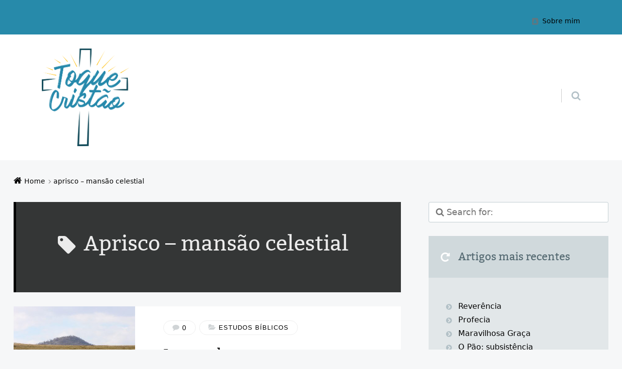

--- FILE ---
content_type: text/html; charset=UTF-8
request_url: https://www.toquecristao.com.br/tag/aprisco-mansao-celestial/
body_size: 58867
content:
<!doctype html>

<html dir="ltr" lang="pt-BR" prefix="og: https://ogp.me/ns#" class="no-js">

<head>
	<meta charset="UTF-8" />
<title>aprisco - mansão celestial | Toque Cristão</title>
	<style>img:is([sizes="auto" i], [sizes^="auto," i]) { contain-intrinsic-size: 3000px 1500px }</style>
	
		<!-- All in One SEO 4.8.4.1 - aioseo.com -->
	<meta name="robots" content="max-image-preview:large" />
	<link rel="canonical" href="https://www.toquecristao.com.br/tag/aprisco-mansao-celestial/" />
	<meta name="generator" content="All in One SEO (AIOSEO) 4.8.4.1" />
		<script type="application/ld+json" class="aioseo-schema">
			{"@context":"https:\/\/schema.org","@graph":[{"@type":"BreadcrumbList","@id":"https:\/\/www.toquecristao.com.br\/tag\/aprisco-mansao-celestial\/#breadcrumblist","itemListElement":[{"@type":"ListItem","@id":"https:\/\/www.toquecristao.com.br#listItem","position":1,"name":"In\u00edcio","item":"https:\/\/www.toquecristao.com.br","nextItem":{"@type":"ListItem","@id":"https:\/\/www.toquecristao.com.br\/tag\/aprisco-mansao-celestial\/#listItem","name":"aprisco - mans\u00e3o celestial"}},{"@type":"ListItem","@id":"https:\/\/www.toquecristao.com.br\/tag\/aprisco-mansao-celestial\/#listItem","position":2,"name":"aprisco - mans\u00e3o celestial","previousItem":{"@type":"ListItem","@id":"https:\/\/www.toquecristao.com.br#listItem","name":"In\u00edcio"}}]},{"@type":"CollectionPage","@id":"https:\/\/www.toquecristao.com.br\/tag\/aprisco-mansao-celestial\/#collectionpage","url":"https:\/\/www.toquecristao.com.br\/tag\/aprisco-mansao-celestial\/","name":"aprisco - mans\u00e3o celestial | Toque Crist\u00e3o","inLanguage":"pt-BR","isPartOf":{"@id":"https:\/\/www.toquecristao.com.br\/#website"},"breadcrumb":{"@id":"https:\/\/www.toquecristao.com.br\/tag\/aprisco-mansao-celestial\/#breadcrumblist"}},{"@type":"Organization","@id":"https:\/\/www.toquecristao.com.br\/#organization","name":"Toque Crist\u00e3o","description":"Estudos B\u00edblicos","url":"https:\/\/www.toquecristao.com.br\/"},{"@type":"WebSite","@id":"https:\/\/www.toquecristao.com.br\/#website","url":"https:\/\/www.toquecristao.com.br\/","name":"Toque Crist\u00e3o","description":"Estudos B\u00edblicos","inLanguage":"pt-BR","publisher":{"@id":"https:\/\/www.toquecristao.com.br\/#organization"}}]}
		</script>
		<!-- All in One SEO -->

<meta name="viewport" content="width=device-width, initial-scale=1" />
<meta name="generator" content="Épico 1.11.63" />
<link rel="preload" href="https://www.toquecristao.com.br/wp-content/themes/epico/fonts/font-awesome/fontawesome-webfont.woff2?v=4.7.0" as="font" type="font/woff2" crossorigin>
<link rel="preload" href="https://www.toquecristao.com.br/wp-content/themes/epico/fonts/bitter/subset/bitter-regular-subset.woff2" as="font" type="font/woff2" crossorigin>
<style>
@font-face{font-style:normal;font-family:Bitter;src:url(https://www.toquecristao.com.br/wp-content/themes/epico/fonts/bitter/subset/bitter-regular-subset.woff2) format("woff2"),url(https://www.toquecristao.com.br/wp-content/themes/epico/fonts/bitter/subset/bitter-regular-subset.woff) format("woff");font-weight:regular;font-display:swap}
</style>
<script>
if("fonts" in document){
var bitter_regular = new FontFace("Bitter", "url(https://www.toquecristao.com.br/wp-content/themes/epico/fonts/bitter/bitter-regular.woff2) format('woff2'),url(https://www.toquecristao.com.br/wp-content/themes/epico/fonts/bitter-regular.woff) format('woff')");
Promise.all([bitter_regular.load(),]).then( function(loadedFonts){loadedFonts.forEach(function(font){document.fonts.add(font);});});
}</script>
<link rel='dns-prefetch' href='//themes.googleusercontent.com' />
<link rel="alternate" type="application/rss+xml" title="Feed para Toque Cristão &raquo;" href="https://www.toquecristao.com.br/feed/" />
<link rel="alternate" type="application/rss+xml" title="Feed de comentários para Toque Cristão &raquo;" href="https://www.toquecristao.com.br/comments/feed/" />
<link rel="alternate" type="application/rss+xml" title="Feed de tag para Toque Cristão &raquo; aprisco - mansão celestial" href="https://www.toquecristao.com.br/tag/aprisco-mansao-celestial/feed/" />
<link rel="pingback" href="https://www.toquecristao.com.br/xmlrpc.php" />
<script type="text/javascript">
/* <![CDATA[ */
window._wpemojiSettings = {"baseUrl":"https:\/\/s.w.org\/images\/core\/emoji\/16.0.1\/72x72\/","ext":".png","svgUrl":"https:\/\/s.w.org\/images\/core\/emoji\/16.0.1\/svg\/","svgExt":".svg","source":{"concatemoji":"https:\/\/www.toquecristao.com.br\/wp-includes\/js\/wp-emoji-release.min.js?ver=6.8.3"}};
/*! This file is auto-generated */
!function(s,n){var o,i,e;function c(e){try{var t={supportTests:e,timestamp:(new Date).valueOf()};sessionStorage.setItem(o,JSON.stringify(t))}catch(e){}}function p(e,t,n){e.clearRect(0,0,e.canvas.width,e.canvas.height),e.fillText(t,0,0);var t=new Uint32Array(e.getImageData(0,0,e.canvas.width,e.canvas.height).data),a=(e.clearRect(0,0,e.canvas.width,e.canvas.height),e.fillText(n,0,0),new Uint32Array(e.getImageData(0,0,e.canvas.width,e.canvas.height).data));return t.every(function(e,t){return e===a[t]})}function u(e,t){e.clearRect(0,0,e.canvas.width,e.canvas.height),e.fillText(t,0,0);for(var n=e.getImageData(16,16,1,1),a=0;a<n.data.length;a++)if(0!==n.data[a])return!1;return!0}function f(e,t,n,a){switch(t){case"flag":return n(e,"\ud83c\udff3\ufe0f\u200d\u26a7\ufe0f","\ud83c\udff3\ufe0f\u200b\u26a7\ufe0f")?!1:!n(e,"\ud83c\udde8\ud83c\uddf6","\ud83c\udde8\u200b\ud83c\uddf6")&&!n(e,"\ud83c\udff4\udb40\udc67\udb40\udc62\udb40\udc65\udb40\udc6e\udb40\udc67\udb40\udc7f","\ud83c\udff4\u200b\udb40\udc67\u200b\udb40\udc62\u200b\udb40\udc65\u200b\udb40\udc6e\u200b\udb40\udc67\u200b\udb40\udc7f");case"emoji":return!a(e,"\ud83e\udedf")}return!1}function g(e,t,n,a){var r="undefined"!=typeof WorkerGlobalScope&&self instanceof WorkerGlobalScope?new OffscreenCanvas(300,150):s.createElement("canvas"),o=r.getContext("2d",{willReadFrequently:!0}),i=(o.textBaseline="top",o.font="600 32px Arial",{});return e.forEach(function(e){i[e]=t(o,e,n,a)}),i}function t(e){var t=s.createElement("script");t.src=e,t.defer=!0,s.head.appendChild(t)}"undefined"!=typeof Promise&&(o="wpEmojiSettingsSupports",i=["flag","emoji"],n.supports={everything:!0,everythingExceptFlag:!0},e=new Promise(function(e){s.addEventListener("DOMContentLoaded",e,{once:!0})}),new Promise(function(t){var n=function(){try{var e=JSON.parse(sessionStorage.getItem(o));if("object"==typeof e&&"number"==typeof e.timestamp&&(new Date).valueOf()<e.timestamp+604800&&"object"==typeof e.supportTests)return e.supportTests}catch(e){}return null}();if(!n){if("undefined"!=typeof Worker&&"undefined"!=typeof OffscreenCanvas&&"undefined"!=typeof URL&&URL.createObjectURL&&"undefined"!=typeof Blob)try{var e="postMessage("+g.toString()+"("+[JSON.stringify(i),f.toString(),p.toString(),u.toString()].join(",")+"));",a=new Blob([e],{type:"text/javascript"}),r=new Worker(URL.createObjectURL(a),{name:"wpTestEmojiSupports"});return void(r.onmessage=function(e){c(n=e.data),r.terminate(),t(n)})}catch(e){}c(n=g(i,f,p,u))}t(n)}).then(function(e){for(var t in e)n.supports[t]=e[t],n.supports.everything=n.supports.everything&&n.supports[t],"flag"!==t&&(n.supports.everythingExceptFlag=n.supports.everythingExceptFlag&&n.supports[t]);n.supports.everythingExceptFlag=n.supports.everythingExceptFlag&&!n.supports.flag,n.DOMReady=!1,n.readyCallback=function(){n.DOMReady=!0}}).then(function(){return e}).then(function(){var e;n.supports.everything||(n.readyCallback(),(e=n.source||{}).concatemoji?t(e.concatemoji):e.wpemoji&&e.twemoji&&(t(e.twemoji),t(e.wpemoji)))}))}((window,document),window._wpemojiSettings);
/* ]]> */
</script>
<link rel='stylesheet' id='epico_global_assets-epico_capture_styles-css' href='https://www.toquecristao.com.br/wp-content/plugins/uf-epico/assets/css/capture-styles-min.css?ver=1.11.63' type='text/css' media='all' />
<link rel='stylesheet' id='font-awesome-css' href='https://www.toquecristao.com.br/wp-content/themes/epico/fonts/font-awesome/font-awesome.min.css?ver=4.7.0' type='text/css' media='all' />
<link rel='stylesheet' id='style-css' href='https://www.toquecristao.com.br/wp-content/themes/epico/style.min.css?ver=1.11.63' type='text/css' media='all' />
<style id='style-inline-css' type='text/css'>
.epc-ovr[class*=epc-s] #footer ::-moz-selection,.epc-ovr[class*=epc-s] #sidebar-promo ::-moz-selection,.epc-ovr[class*=epc-s] section[class*="pop-id"] ::-moz-selection,.epc-ovr[class*=epc-s] .capture-wrap ::-moz-selection{background:#000000}.epc-ovr[class*=epc-s] #footer ::selection,.epc-ovr[class*=epc-s] #sidebar-promo ::selection,.epc-ovr[class*=epc-s] section[class*="pop-id"] ::selection,.epc-ovr[class*=epc-s] .capture-wrap ::selection{background:#000000}.epc-ovr[class*="epc-"] .sidebar section[class*="epico_pages"] a,.epc-ovr[class*="epc-"] .sidebar section[class*="epico_links"] a,.epc-ovr .wp-calendar>caption,.epc-ovr input[type="submit"],.epc-ovr #header #nav input.search-submit[type="submit"],.epc-ovr  #header .not-found input.search-submit[type="submit"],.epc-ovr.zen #sidebar-after-content .sb.capture-wrap .uf-submit,.epc-ovr[class*="epc-"] .uberaviso,.epc-ovr[class*="epc-"] .fw.capture-wrap .uf-submit,.epc-ovr[class*="epc-"] .sb.capture-wrap .uf-submit,.epc-ovr[class*="epc-"] .sc.capture-wrap .uf-submit,.epc-ovr[class*="epc-"] #sidebar-after-content .sb.capture-wrap .uf-submit,.epc-ovr[class*="epc-"] .epico_author a[class*=button],.epc-ovr[class*="epc-"] input[type="submit"],.epc-ovr[class*="epc-"] .fw.capture-wrap a.uf-submit,.epc-ovr[class*="epc-"] .sb.capture-wrap a.uf-submit,.epc-ovr[class*="epc-"] .not-found input.search-submit[type="submit"]{background:#000000}.epc-ovr .pagination .page-numbers.current{background:#000000!important}.epc-ovr #footer .widget_tag_cloud a:hover,.epc-ovr .loop-meta,.epc-ovr #menu-primary-items .sub-menu li a:hover,.epc-ovr .epc-button-border-primary,.epc-ovr #footer .search-field:hover,.epc-ovr #footer .search-field:focus,.epc-ovr .author-profile,.epc-ovr.page-template-landing{border-left: 5px solid #000000!important}.epc-ovr #credits,.epc-ovr[class*="epc-"] .sidebar .epico_pop,.epc-ovr[class*="epc-"] .sidebar .epico_pop > div,.epc-ovr[class*="epc-"] #footer .epico_social a:hover,.epc-ovr .comment-reply-link{border-color:#000000!important}.epc-ovr .epc-button-border-primary,.epc-ovr #footer .epico_social a:hover,.epc-ovr #sidebar-top li:hover::before,.epc-ovr #menu-primary .sub-menu li a:hover::before,.epc-ovr #footer li:hover::before,.epc-ovr #menu-primary li.menu-item-has-children a:hover::before,.epc-ovr #menu-secondary li a:hover::before,.epc-ovr #search-toggle:hover::after,.epc-ovr .search-close .search-text,.epc-ovr #search-toggle::before,.epc-ovr #search-toggle:hover .search-text,.epc-ovr .search-text:hover,.epc-ovr #zen:hover i,.epc-ovr #zen.zen-active i,.epc-ovr #zen.zen-active:hover i,.epc-ovr.zen #footer a{color:rgba(0,0,0,0.8)!important}.epc-ovr .sidebar .epico_pop h3[class*="title"]::before,.epc-ovr .sidebar section[class*="epico_pages"] h3[class*="title"]::before{color:rgba(0,0,0,0.8)}.epc-ovr[class*="epc-"] .fw.capture-wrap .uf-arrow svg polygon,.epc-ovr[class*="epc-"] .sb.capture-wrap .uf-arrow svg polygon,.epc-ovr[class*="epc-"] #sidebar-after-content .sb.capture-wrap .uf-arrow svg polygon,.epc-ovr.zen #sidebar-after-content .sb.capture-wrap .uf-arrow svg polygon{fill:#000000}@media only screen and (max-width:680px){.epc-ovr #menu-primary>ul>li a:hover::before,.epc-ovr #menu-primary li a:hover::before,.epc-ovr #nav-toggle:hover .nav-text,.epc-ovr .nav-active #nav-toggle .nav-text{color:rgba(0,0,0,0.8)!important}.epc-ovr #menu-primary-items>li a:hover{border-left: 5px solid rgba(0,0,0,0.8)!important}.epc-ovr .nav-active #nav-toggle span::before,.epc-ovr .nav-active #nav-toggle span::after,.epc-ovr #nav-toggle:hover .screen-reader-text,.epc-ovr #nav-toggle:hover .screen-reader-text::after,.epc-ovr #nav-toggle:hover .screen-reader-text::before{background:#000000!important}}@media only screen and (min-width:680px){.epc-ovr #header .menu-items > li > a{color:#000000}}[class*="epc-"] #menu-secondary li a.menu-item:hover::before,.epc-ovr #page .sidebar .epico_pop h3[class*="title"]::before,.epc-ovr #page .sidebar section[class*="epico_pages"] h3[class*="title"]::before,.epc-ovr #page a:not(.elementor-button):not(.wp-block-button__link):not(.uf-submit):not(.uf-link):not(.uf-page):not(.uf-social):not(.wp-block-file__button):not(.post-page-numbers):not(.comments-link-byline):not(.category-link):not(.wp-block-social-link-anchor):not(.menu-item):not(.credit-link):not(.page-numbers),.epc-ovr.plural .format-default .entry-author,.epc-ovr #breadcrumbs a,.epc-ovr #branding a,.epc-ovr #header .menu-items > li > a:hover,.epc-ovr #footer .widget_tag_cloud a:hover::before,.epc-ovr #zen.zen-active:hover i,.epc-ovr.page-template-landing #footer a,.epc-ovr .uf-wrap .uf a:not(.uf-submit){color:#000000!important}.epc-ovr #page #main-container .pagination a.page-numbers,.epc-ovr[class*="epc-"].plural .format-default .entry-author,.epc-ovr[class*=epc-s] #page #main-container .epico_author a[class*=button]{color:#fff!important}.epc-ovr[class*=epc-s] #footer ::-moz-selection,.epc-ovr[class*=epc-s] #sidebar-promo ::-moz-selection,.epc-ovr[class*=epc-s] section[class*="pop-id"] ::-moz-selection,.epc-ovr[class*=epc-s] .capture-wrap ::-moz-selection,.epc-ovr #footer ::selection,.epc-ovr #sidebar-promo ::selection,.epc-ovr section[class*="pop-id"] ::selection,.epc-ovr .capture-wrap ::selection,.epc-ovr .epico_social a,.epc-ovr[class*=epc-s] .epico_author a[class*=button]{color:#fff}.epc-ovr.epc-1 .uf_epicoepico_pop a,.epc-ovr.epc-2 .uf_epicoepico_pop a,.epc-ovr.epc-3 .uf_epicoepico_pop a{color:#aebbc2}.epc-ovr #page a:not(.epico-pop_link):not(.elementor-button):not(.wp-block-button__link):not(.uf-submit):not(.uf-link):not(.uf-page):not(.uf-social):not(.wp-block-file__button):not(.post-page-numbers):not(.comments-link-byline):not(.category-link):not(.epico-pop-link):hover,.epc-ovr .comment-reply-link,.epc-ovr.page-template-landing #footer a:hover,.epc-ovr #breadcrumbs a:hover{color:#344146}.epc-ovr .comment-reply-link:hover{border-color:#344146!important}.epc-ovr input[type="submit"]:hover,.epc-ovr #nav input.search-submit[type="submit"]:hover,.epc-ovr .not-found input.search-submit[type="submit"]:hover,.epc-ovr #nav input.search-submit[type="submit"]:active,.epc-ovr .not-found input.search-submit[type="submit"]:active,.epc-ovr[class*=epc-s].zen #sidebar-after-content .sb.capture-wrap .uf-submit:hover,.epc-ovr .pagination .page-numbers.current:active,.epc-ovr .pagination .page-numbers.current:hover{background:rgba(0,0,0,0.6)!important}.epc-ovr[class*=epc-s] .fw.capture-wrap  .uf-submit:hover,.epc-ovr[class*=epc-s] .sb.capture-wrap .uf-submit:hover,.epc-ovr .sc.capture-wrap .uf-submit:hover,.epc-ovr #sidebar-after-content .sb.capture-wrap .uf-submit:hover,.epc-ovr[class*=epc-s] .epico_author a[class*=button]:hover,.epc-ovr[class*="epc-"] .sidebar section[class*="epico_pages"] a:hover,.epc-ovr[class*="epc-"] .sidebar section[class*="epico_links"] a:hover{background:rgba(0,0,0,0.6)}.epc-ovr #page .content a.elementor-button,.epc-ovr #main-container .content a.elementor-button:hover{color:#fff}
body[class*="epc-s"]{background-color:#f6f7f8!important}.breadcrumb-trail .trail-item:nth-child(n+4) span::before,.breadcrumb-trail .trail-end,.epico-related-posts > h3.epico-related-posts-title,#comments-template > #respond,.epico-related-posts .fa-plus-square-o::before,#comments-template > .comment-respond label[for="author"]::before,#comments-template > .comment-respond label[for="email"]::before,#comments-template > .comment-respond label[for="url"]::before,#comments-template > .comment-respond label[for="comment"]::before,ia-info-toggle::after{color:rgba(0,0,0,.5)}.epico-related-posts>h3.epico-related-posts-title{border-bottom: 1px solid rgba(0,0,0,.5)}.logged-in-as{border: 1px solid rgba(0,0,0,.5)}.breadcrumb-trail .trail-item a,[class*="epc-s"] .epico-related-posts a,[class*="epc-s"] #comments-template > #respond a,[class*="epc-s"] #comments-template > #respond a:hover,[class*="epc-s"] #comments-template > #respond .logged-in-as::before,[class*="epc-s"] #breadcrumbs a{color: rgba(0,0,0,.5)}.zen .breadcrumb-trail .trail-item:nth-child(n+4) span::before,.zen .breadcrumb-trail .trail-end,.zen .epico-related-posts > h3.epico-related-posts-title,.zen #comments-template > #respond,.zen .epico-related-posts .fa-plus-square-o::before,.zen #comments-template > .comment-respond label[for="author"]::before,.zen #comments-template > .comment-respond label[for="email"]::before,.zen #comments-template > .comment-respond label[for="url"]::before,.zen #comments-template > .comment-respond label[for="comment"]::before,.zen ia-info-toggle::after,.zen #comments-template label{color:#777}.zen .epico-related-posts>h3.epico-related-posts-title{border-bottom: 1px solid #e4e4e4}.zen .logged-in-as{border: 1px solid #A1A1A1}.zen .breadcrumb-trail .trail-item a,.zen[class*="epc-s"] .epico-related-posts a,.zen[class*="epc-s"] #comments-template > #respond a,.zen[class*="epc-s"] #comments-template > #respond a:hover,.zen[class*="epc-s"] #comments-template > #respond .logged-in-as::before{color:#777}
[class*="epc-"] #page #sidebar-top{background:#278aaa}#header{border:none}
[class*="epc-"] #header #menu-primary li.menu-item-has-children li a,[class*="epc-"] #header #menu-primary li.menu-item-has-children:hover,[class*="epc-"] #header #search-wrap .search-form{background: #3c3e3e!important}[class*="epc-"] #menu-primary li.menu-item-has-children:hover a:hover::before,[class*="epc-"] #menu-primary li.menu-item-has-children a:hover::before,[class*="epc-"] #header #menu-primary .sub-menu li:before{color:rgba(255,255,255,.9)!important}[class*="epc-"] #header #menu-primary li.menu-item-has-children li a,[class*="epc-"] #header #menu-primary li.menu-item-has-children:hover a,[class*="epc-"] #header #menu-primary li.menu-item-has-children:hover::before,[class*="epc-"] #header #menu-primary li.menu-item-has-children:hover::after,[class*="epc-"] #menu-primary .sub-menu li:hover::before{color:rgba(255,255,255,.9) !important}[class*="epc-"] #header #menu-primary li.menu-item-has-children li a:hover{background: #323334}[class*="epc-"] #header #menu-primary .sub-menu li a:active{background:  #2d2e2f !important}[class*="epc-"] .zen #header #nav .sub-menu a{border-top-color: #3b3d3e}[class*="epc-"] #menu-primary li.menu-item-has-children:hover a::before,#menu-primary .sub-menu li a::before,.zen[class*="epc-"] #menu-primary .sub-menu li a::before{color: rgba(255,255,255,.6) !important}[class*="epc-"] #header #nav .search-form::before{border-color:transparent transparent #3c3e3e transparent !important}[class*="epc-"] #header #search-wrap .search-form{border-bottom:5px solid #252727}@media only screen and (max-width:680px){[class*="epc-"] #header #menu-primary>ul:before,[class*="epc-"] #header #nav .search-form:before{border-color: transparent transparent #3c3e3e transparent !important}[class*="epc-"] #menu-primary>ul>li::before,#menu-primary .sub-menu li::before,#menu-secondary li::before,#header #search-toggle,.zen[class*="epc-"] #menu-primary .sub-menu li::before,.zen[class*="epc-"] #menu-primary>ul>li::before{color: rgba(255,255,255,.6) !important}.zen[class*="epc-"] #header #nav a,[class*="epc-"] #header #menu-primary-items a{color:rgba(255,255,255,.9) !important}[class*="epc-"] #menu-primary-items a,[class*="epc-"] #menu-primary-items a:hover{border-bottom: 1px solid rgba(0,0,0,.2) !important;border-top:1px solid rgba(255,255,255,.2) !important}#header #menu-primary-items a,.zen #header #menu-primary-items a{background:#11242E}[class*="epc-"] #header #menu-primary-items a:hover{background: #323334}[class*="epc-"] #header #menu-primary li:hover::before{color:rgba(255,255,255,.9)!important}[class*="epc-"] #header #menu-primary-items li a,[class*="epc-"] #header #menu-primary-items li a:hover{border-left:5px solid #252727!important}[class*="epc-"] #header #search-wrap .search-form{border-bottom:5px solid #252727}[class*="epc-"] #page #search-wrap #search-toggle{border-left:0px}.zen[class*="epc-"] #menu-primary>a,.zen[class*="epc-"] #search-toggle{border:1px solid #d0d9dc !important}[class*="epc-"] #header #nav .search-form::before,#menu-primary>ul::before,.zen #search-toggle::after,.zen #menu-primary>ul::before{border-color:transparent transparent #3c3e3e transparent}.wordpress #header #menu-primary-items a,.wordpress #menu-primary-items a,[class*="epc-"] #header #search-wrap .search-form{background-color:#3c3e3e!important}.wordpress #menu-primary-items a{border-bottom:1px solid rgba(0,0,0,.2);border-top:1px solid rgba(255,255,255,.2)}[class*="epc-"] #menu-primary-items>li>a{border-left:5px solid #28292a!important}.wordpress #menu-primary>ul>li.menu-item-has-children{border-top-left-radius:0px;border-top-right-radius:0px}}[class*="epc-"] #header #nav input.search-submit,[class*="epc-"] #header #nav .search-field:hover,[class*="epc-"] #header #nav .search-field:focus{box-shadow: 0 0 0 5px #28292a!important}#search-wrap .search-form{border-bottom: 5px solid #28292a!important}@media only screen and (min-width:680px){[class*="epc-"] #nav .search-form::before{border-color:transparent transparent #3c3e3e transparent}[class*="epc-"] #menu-primary-items ul a{border-bottom: 1px solid rgba(0,0,0,.2) !important;border-top: 1px solid rgba(255,255,255,.2 ) !important}.zen[class*="epc-"] #menu-primary>ul>li::before{color:#ccc !important}[class*="epc-"] #menu-primary-items .sub-menu li a{border-left:5px solid #28292a !important}[class*="epc-"] #menu-primary-items .sub-menu li a:hover{border-left:5px solid #252727 !important}[class*="epc-"] #menu-primary-items .sub-menu li a:hover{background-color:#323334}.zen[class*="epc-"] #menu-primary>ul>li.menu-item-has-children>a{background:none !important}}
.wordpress[class*="epc-"] #footer,.wordpress[class*="epc-"] #credits,[class*="epc-"] #page #footer .wrap .wp-calendar a{background-color:#278aaa}[class*="epc-"] #page #footer section:not(.uf-widget) a,[class*=epc-] #footer #credits a,[class*=epc-] #footer #credits p{color:rgba(255,255,255,0.9) !important}[class*="epc-"] #page #footer section:not(.uf-widget) a:hover,[class*=epc-] #footer #credits a:hover{color:rgba(255,255,255,0.6) !important}[class*="epc-"] #page #footer .wrap,.wordpress[class*="epc-"] #page #footer .sidebar .widget-title{color:rgba(255,255,255,0.6) !important}[class*="epc-"] #menu-secondary li a::before,[class*="epc-"] #page #footer .wrap .menu li::before,[class*="epc-"] #page #footer .wrap .widget li::before{color:rgba(255,255,255,.6) !important}[class*="epc-"] #menu-secondary li:hover::before,[class*="epc-"] #page #footer li:hover::before,[class*="epc-"] #page #footer #menu-secondary li a:hover::before,[class*="epc-"] #page #footer .wrap .widget:not(.uf-widget):not(.uf-social-colors) a:not(.uf-social),[class*="epc-"] #page #footer .wrap .menu li:hover::before,[class*="epc-"] #page #footer .wrap .widget li:hover::before,[class*="epc-"].zen #footer #menu-secondary a:hover,[class*="epc-"].zen #footer  #menu-secondary li:hover::before,[class*="epc-"].zen #menu-secondary li:hover::before{color:rgba(255,255,255,.9) !important}[class*="epc-"] #page #footer .wrap .wp-calendar>caption{background-color:rgba(255,255,255,0.2)}[class*="epc-"] #page #footer .wrap td,[class*="epc-"] #page #footer .wrap th{border-bottom:1px solid rgba(255,255,255,0.2)}[class*="epc-"] #page #footer .wrap .search-field{border:1px solid rgba(0,0,0,.2);background:#fff;box-shadow:0 0 0 0 rgba(255,255,255,0.2)}[class*="epc-"] #page #footer .wrap .search-field:hover,[class*="epc-"] #page #footer .wrap .search-field:focus{border:1px solid rgba(0,0,0,.2);box-shadow:0 0 0 5px rgba(255,255,255,0.2)}[class*="epc-"] #page #footer .widget_tag_cloud a{color:#fff !important}[class*="epc-"] #page #footer #sidebar-footer .epico_social a{background:rgba(255,255,255,0.2);box-shadow: 0 0 0 10px #278aaa;}[class*="epc-"] #page #footer #sidebar-footer .epico_social a:hover{box-shadow: 0 0 0 10px rgba(255,255,255,0.2);}
.page-template-tpl-helper-pb[class*="epc-"],.page-template-tpl-helper-pb-alt[class*="epc-"],.page-template-tpl-helper-min-pb[class*="epc-"],.page-template-landing[class*="epc-"]{background-color:#FFFFFF!important;}.page-template-landing[class*="epc-"] #page,.page-template-tpl-helper-min-pb[class*="epc-"] #page{border-top: none !important}
[class*="epc-s"].plural .loop-meta{background:#343636}[class*="epc-s"].plural .loop-meta h1,[class*="epc-s"].plural .loop-meta p,[class*="epc-s"].plural #page .loop-meta li::before{color:rgba(255,255,255,.9);background:#343636}[class*="epc-s"].plural #page .loop-meta a{color:rgba(255,255,255,.6)!important}
.singular-post .entry-title{padding:3rem;background:url(https://www.toquecristao.com.br/wp-content/uploads/2014/06/000000000-Pastor-de-Ovelhas-380x249.jpg) no-repeat center center;background-size:cover;color:#fff;text-shadow:0 0 40px rgba(55,71,78,0.2),0 0 5px rgba(55,71,78,0.3),0 0 1px rgba(55,71,78,0.3);display:flex;align-items:center;justify-content:center;min-height:20rem}body:not(.zen) #zen,body:not(.zen) #zen .zen-text{color:#fff;text-shadow:0 0 40px rgba(55,71,78,0.2),0 0 5px rgba(55,71,78,0.3),0 0 1px rgba(55,71,78,0.3);}@media only screen and (min-width:480px){.singular-post .entry-title{background-image:url(https://www.toquecristao.com.br/wp-content/uploads/2014/06/000000000-Pastor-de-Ovelhas-650x427.jpg);min-height:25rem}}@media only screen and (min-width:680px){.singular-post .entry-title{background-image:url(https://www.toquecristao.com.br/wp-content/uploads/2014/06/000000000-Pastor-de-Ovelhas-825x542.jpg);min-height:30rem}}@media only screen and (min-width:1020px){.singular-post .entry-title{background-image:url(https://www.toquecristao.com.br/wp-content/uploads/2014/06/000000000-Pastor-de-Ovelhas-935x614.jpg);min-height:35rem}}@media only screen and (min-width:1220px){.singular-post .entry-title{min-height:30rem}}@media only screen and (min-width:1410px){.singular-post .entry-title{min-height:35rem}}
.epc-bt h1,.epc-bt h2,.epc-bt h3,.epc-bt h4,.epc-bt h5,.epc-bt h6,.epc-bt #site-title,.epc-bt .widget-title,.epc-bt .widgettitle,.epc-bt .capture-title,.epc-bt .sidebar section[class*="epico_pages"] a,.epc-bt .sidebar section[class*="epico_links"] a{font-family:Bitter,Georgia,serif;font-weight:400!important}.epc-bt h1{font-size:2.4rem}.epc-bt h2{font-size:1.8rem}.epc-bt h3{font-size:1.4rem}.epc-bt h4{font-size:1.2rem}.epc-bt h5{font-size:1rem}.epc-bt h6{font-size:.8rem}.epc-bt .widget h3{font-size:1.42383rem}.epc-bt .epico-related-posts>h3.epico-related-posts-title,.epc-bt #respond #reply-title{font-size:1.60203rem}
.epc-syst,.epc-syst label,.epc-syst textarea,.epc-syst input:not([type=submit]):not([type=radio]):not([type=checkbox]):not([type=file]),.epc-syst select[multiple=multiple],.epc-syst.epc-button,.epc-syst input[type="submit"],.epc-syst a.uf-button,button.uf-button,.epc-syst .not-found input.search-submit[type="submit"],.epc-syst #nav input.search-submit[type="submit"],.epc-syst #comments .comment-reply-link,.epc-syst #comments .comment-reply-login,.epc-syst .epico_author a[class*=button],.epc-syst.wordpress div.uberaviso a[class*="button"],.epc-syst.wordpress .mejs-controls a:focus>.mejs-offscreen,.epc-syst .format-quote p:first-child::before,.epc-syst .format-quote p:first-child::after,.epc-syst .epico-related-posts h4.related-post-title,.epc-syst .placeholder,.epc-syst .editor-tag,.epc-syst .uf-title-inner,.epc-syst .wp-block-calendar table{font-family:ui-sans-serif, -apple-system, Segoe UI, system-ui, Roboto, Helvetica Neue, Arial, Noto Sans, Liberation Sans, sans-serif, Apple Color Emoji, Segoe UI Emoji, Segoe UI Symbol, Noto Color Emoji, Twemoji Mozilla}.epc-syst li.fa,.epc-syst li.fa::before,.epc-syst .fa,.epc-syst textarea.fa,.epc-syst input:not([type=submit]):not([type=radio]):not([type=checkbox]):not([type=file]).fa,.epc-syst .not-found input.search-submit[type="submit"],.epc-syst #search-wrap input.fa[type="search"],.epc-syst #nav input.search-submit[type="submit"],.epc-syst #respond #submit,.epc-syst .capture-wrap form input[class*="uf-"]{font-family:FontAwesome,ui-sans-serif, -apple-system, Segoe UI, system-ui, Roboto, Helvetica Neue, Arial, Noto Sans, Liberation Sans, sans-serif, Apple Color Emoji, Segoe UI Emoji, Segoe UI Symbol, Noto Color Emoji, Twemoji Mozilla!important}
@media screen and (max-width:420px){.social-likes__counter{display:none}.sticky-active .social-total-shares{right:0}.sticky-active #social-bar-sticky #social-close{right:5px}}
</style>
<link rel='stylesheet' id='epico-style-2-css' href='https://www.toquecristao.com.br/wp-content/themes/epico/css/color-styles/min/style2.min.css?ver=1.11.63' type='text/css' media='all' />
<style id='classic-theme-styles-inline-css' type='text/css'>
/*! This file is auto-generated */
.wp-block-button__link{color:#fff;background-color:#32373c;border-radius:9999px;box-shadow:none;text-decoration:none;padding:calc(.667em + 2px) calc(1.333em + 2px);font-size:1.125em}.wp-block-file__button{background:#32373c;color:#fff;text-decoration:none}
</style>
<style id='global-styles-inline-css' type='text/css'>
:root{--wp--preset--aspect-ratio--square: 1;--wp--preset--aspect-ratio--4-3: 4/3;--wp--preset--aspect-ratio--3-4: 3/4;--wp--preset--aspect-ratio--3-2: 3/2;--wp--preset--aspect-ratio--2-3: 2/3;--wp--preset--aspect-ratio--16-9: 16/9;--wp--preset--aspect-ratio--9-16: 9/16;--wp--preset--color--black: #000000;--wp--preset--color--cyan-bluish-gray: #abb8c3;--wp--preset--color--white: #ffffff;--wp--preset--color--pale-pink: #f78da7;--wp--preset--color--vivid-red: #cf2e2e;--wp--preset--color--luminous-vivid-orange: #ff6900;--wp--preset--color--luminous-vivid-amber: #fcb900;--wp--preset--color--light-green-cyan: #7bdcb5;--wp--preset--color--vivid-green-cyan: #00d084;--wp--preset--color--pale-cyan-blue: #8ed1fc;--wp--preset--color--vivid-cyan-blue: #0693e3;--wp--preset--color--vivid-purple: #9b51e0;--wp--preset--color--full-white: #fff;--wp--preset--color--ice-grey: #fcfcfc;--wp--preset--color--rainy-grey: #ebeeef;--wp--preset--color--light-beige: #f9f5ee;--wp--preset--color--ocean-blue: #00c1c0;--wp--preset--color--lava-red: #ff7443;--wp--preset--color--midnight-grey: #3f4f55;--wp--preset--color--night-grey: #5f7781;--wp--preset--color--sky-blue: #009cff;--wp--preset--color--dawn-orange: #ffad00;--wp--preset--color--floral-violet: #6e83f7;--wp--preset--color--emerald-green: #00c29a;--wp--preset--gradient--vivid-cyan-blue-to-vivid-purple: linear-gradient(135deg,rgba(6,147,227,1) 0%,rgb(155,81,224) 100%);--wp--preset--gradient--light-green-cyan-to-vivid-green-cyan: linear-gradient(135deg,rgb(122,220,180) 0%,rgb(0,208,130) 100%);--wp--preset--gradient--luminous-vivid-amber-to-luminous-vivid-orange: linear-gradient(135deg,rgba(252,185,0,1) 0%,rgba(255,105,0,1) 100%);--wp--preset--gradient--luminous-vivid-orange-to-vivid-red: linear-gradient(135deg,rgba(255,105,0,1) 0%,rgb(207,46,46) 100%);--wp--preset--gradient--very-light-gray-to-cyan-bluish-gray: linear-gradient(135deg,rgb(238,238,238) 0%,rgb(169,184,195) 100%);--wp--preset--gradient--cool-to-warm-spectrum: linear-gradient(135deg,rgb(74,234,220) 0%,rgb(151,120,209) 20%,rgb(207,42,186) 40%,rgb(238,44,130) 60%,rgb(251,105,98) 80%,rgb(254,248,76) 100%);--wp--preset--gradient--blush-light-purple: linear-gradient(135deg,rgb(255,206,236) 0%,rgb(152,150,240) 100%);--wp--preset--gradient--blush-bordeaux: linear-gradient(135deg,rgb(254,205,165) 0%,rgb(254,45,45) 50%,rgb(107,0,62) 100%);--wp--preset--gradient--luminous-dusk: linear-gradient(135deg,rgb(255,203,112) 0%,rgb(199,81,192) 50%,rgb(65,88,208) 100%);--wp--preset--gradient--pale-ocean: linear-gradient(135deg,rgb(255,245,203) 0%,rgb(182,227,212) 50%,rgb(51,167,181) 100%);--wp--preset--gradient--electric-grass: linear-gradient(135deg,rgb(202,248,128) 0%,rgb(113,206,126) 100%);--wp--preset--gradient--midnight: linear-gradient(135deg,rgb(2,3,129) 0%,rgb(40,116,252) 100%);--wp--preset--font-size--small: 14px;--wp--preset--font-size--medium: 20px;--wp--preset--font-size--large: 20px;--wp--preset--font-size--x-large: 42px;--wp--preset--font-size--regular: 16px;--wp--preset--font-size--larger: 24px;--wp--preset--spacing--20: 0.44rem;--wp--preset--spacing--30: 0.67rem;--wp--preset--spacing--40: 1rem;--wp--preset--spacing--50: 1.5rem;--wp--preset--spacing--60: 2.25rem;--wp--preset--spacing--70: 3.38rem;--wp--preset--spacing--80: 5.06rem;--wp--preset--shadow--natural: 6px 6px 9px rgba(0, 0, 0, 0.2);--wp--preset--shadow--deep: 12px 12px 50px rgba(0, 0, 0, 0.4);--wp--preset--shadow--sharp: 6px 6px 0px rgba(0, 0, 0, 0.2);--wp--preset--shadow--outlined: 6px 6px 0px -3px rgba(255, 255, 255, 1), 6px 6px rgba(0, 0, 0, 1);--wp--preset--shadow--crisp: 6px 6px 0px rgba(0, 0, 0, 1);}:where(.is-layout-flex){gap: 0.5em;}:where(.is-layout-grid){gap: 0.5em;}body .is-layout-flex{display: flex;}.is-layout-flex{flex-wrap: wrap;align-items: center;}.is-layout-flex > :is(*, div){margin: 0;}body .is-layout-grid{display: grid;}.is-layout-grid > :is(*, div){margin: 0;}:where(.wp-block-columns.is-layout-flex){gap: 2em;}:where(.wp-block-columns.is-layout-grid){gap: 2em;}:where(.wp-block-post-template.is-layout-flex){gap: 1.25em;}:where(.wp-block-post-template.is-layout-grid){gap: 1.25em;}.has-black-color{color: var(--wp--preset--color--black) !important;}.has-cyan-bluish-gray-color{color: var(--wp--preset--color--cyan-bluish-gray) !important;}.has-white-color{color: var(--wp--preset--color--white) !important;}.has-pale-pink-color{color: var(--wp--preset--color--pale-pink) !important;}.has-vivid-red-color{color: var(--wp--preset--color--vivid-red) !important;}.has-luminous-vivid-orange-color{color: var(--wp--preset--color--luminous-vivid-orange) !important;}.has-luminous-vivid-amber-color{color: var(--wp--preset--color--luminous-vivid-amber) !important;}.has-light-green-cyan-color{color: var(--wp--preset--color--light-green-cyan) !important;}.has-vivid-green-cyan-color{color: var(--wp--preset--color--vivid-green-cyan) !important;}.has-pale-cyan-blue-color{color: var(--wp--preset--color--pale-cyan-blue) !important;}.has-vivid-cyan-blue-color{color: var(--wp--preset--color--vivid-cyan-blue) !important;}.has-vivid-purple-color{color: var(--wp--preset--color--vivid-purple) !important;}.has-black-background-color{background-color: var(--wp--preset--color--black) !important;}.has-cyan-bluish-gray-background-color{background-color: var(--wp--preset--color--cyan-bluish-gray) !important;}.has-white-background-color{background-color: var(--wp--preset--color--white) !important;}.has-pale-pink-background-color{background-color: var(--wp--preset--color--pale-pink) !important;}.has-vivid-red-background-color{background-color: var(--wp--preset--color--vivid-red) !important;}.has-luminous-vivid-orange-background-color{background-color: var(--wp--preset--color--luminous-vivid-orange) !important;}.has-luminous-vivid-amber-background-color{background-color: var(--wp--preset--color--luminous-vivid-amber) !important;}.has-light-green-cyan-background-color{background-color: var(--wp--preset--color--light-green-cyan) !important;}.has-vivid-green-cyan-background-color{background-color: var(--wp--preset--color--vivid-green-cyan) !important;}.has-pale-cyan-blue-background-color{background-color: var(--wp--preset--color--pale-cyan-blue) !important;}.has-vivid-cyan-blue-background-color{background-color: var(--wp--preset--color--vivid-cyan-blue) !important;}.has-vivid-purple-background-color{background-color: var(--wp--preset--color--vivid-purple) !important;}.has-black-border-color{border-color: var(--wp--preset--color--black) !important;}.has-cyan-bluish-gray-border-color{border-color: var(--wp--preset--color--cyan-bluish-gray) !important;}.has-white-border-color{border-color: var(--wp--preset--color--white) !important;}.has-pale-pink-border-color{border-color: var(--wp--preset--color--pale-pink) !important;}.has-vivid-red-border-color{border-color: var(--wp--preset--color--vivid-red) !important;}.has-luminous-vivid-orange-border-color{border-color: var(--wp--preset--color--luminous-vivid-orange) !important;}.has-luminous-vivid-amber-border-color{border-color: var(--wp--preset--color--luminous-vivid-amber) !important;}.has-light-green-cyan-border-color{border-color: var(--wp--preset--color--light-green-cyan) !important;}.has-vivid-green-cyan-border-color{border-color: var(--wp--preset--color--vivid-green-cyan) !important;}.has-pale-cyan-blue-border-color{border-color: var(--wp--preset--color--pale-cyan-blue) !important;}.has-vivid-cyan-blue-border-color{border-color: var(--wp--preset--color--vivid-cyan-blue) !important;}.has-vivid-purple-border-color{border-color: var(--wp--preset--color--vivid-purple) !important;}.has-vivid-cyan-blue-to-vivid-purple-gradient-background{background: var(--wp--preset--gradient--vivid-cyan-blue-to-vivid-purple) !important;}.has-light-green-cyan-to-vivid-green-cyan-gradient-background{background: var(--wp--preset--gradient--light-green-cyan-to-vivid-green-cyan) !important;}.has-luminous-vivid-amber-to-luminous-vivid-orange-gradient-background{background: var(--wp--preset--gradient--luminous-vivid-amber-to-luminous-vivid-orange) !important;}.has-luminous-vivid-orange-to-vivid-red-gradient-background{background: var(--wp--preset--gradient--luminous-vivid-orange-to-vivid-red) !important;}.has-very-light-gray-to-cyan-bluish-gray-gradient-background{background: var(--wp--preset--gradient--very-light-gray-to-cyan-bluish-gray) !important;}.has-cool-to-warm-spectrum-gradient-background{background: var(--wp--preset--gradient--cool-to-warm-spectrum) !important;}.has-blush-light-purple-gradient-background{background: var(--wp--preset--gradient--blush-light-purple) !important;}.has-blush-bordeaux-gradient-background{background: var(--wp--preset--gradient--blush-bordeaux) !important;}.has-luminous-dusk-gradient-background{background: var(--wp--preset--gradient--luminous-dusk) !important;}.has-pale-ocean-gradient-background{background: var(--wp--preset--gradient--pale-ocean) !important;}.has-electric-grass-gradient-background{background: var(--wp--preset--gradient--electric-grass) !important;}.has-midnight-gradient-background{background: var(--wp--preset--gradient--midnight) !important;}.has-small-font-size{font-size: var(--wp--preset--font-size--small) !important;}.has-medium-font-size{font-size: var(--wp--preset--font-size--medium) !important;}.has-large-font-size{font-size: var(--wp--preset--font-size--large) !important;}.has-x-large-font-size{font-size: var(--wp--preset--font-size--x-large) !important;}
:where(.wp-block-post-template.is-layout-flex){gap: 1.25em;}:where(.wp-block-post-template.is-layout-grid){gap: 1.25em;}
:where(.wp-block-columns.is-layout-flex){gap: 2em;}:where(.wp-block-columns.is-layout-grid){gap: 2em;}
:root :where(.wp-block-pullquote){font-size: 1.5em;line-height: 1.6;}
</style>
<link rel='stylesheet' id='contact-form-7-css' href='https://www.toquecristao.com.br/wp-content/plugins/contact-form-7/includes/css/styles.css?ver=6.1' type='text/css' media='all' />
<script type="text/javascript" src="https://www.toquecristao.com.br/wp-includes/js/jquery/jquery.min.js?ver=3.7.1" id="jquery-core-js"></script>
<script type="text/javascript" src="https://www.toquecristao.com.br/wp-includes/js/jquery/jquery-migrate.min.js?ver=3.4.1" id="jquery-migrate-js"></script>
<link rel="https://api.w.org/" href="https://www.toquecristao.com.br/wp-json/" /><link rel="alternate" title="JSON" type="application/json" href="https://www.toquecristao.com.br/wp-json/wp/v2/tags/625" /><link rel="EditURI" type="application/rsd+xml" title="RSD" href="https://www.toquecristao.com.br/xmlrpc.php?rsd" />
<meta name="generator" content="WordPress 6.8.3" />
<link rel="icon" href="https://www.toquecristao.com.br/wp-content/uploads/2019/02/cropped-favicon-5-32x32.png" sizes="32x32" />
<link rel="icon" href="https://www.toquecristao.com.br/wp-content/uploads/2019/02/cropped-favicon-5-192x192.png" sizes="192x192" />
<link rel="apple-touch-icon" href="https://www.toquecristao.com.br/wp-content/uploads/2019/02/cropped-favicon-5-180x180.png" />
<meta name="msapplication-TileImage" content="https://www.toquecristao.com.br/wp-content/uploads/2019/02/cropped-favicon-5-270x270.png" />
<style id="kirki-inline-styles"></style>
	</head>

<body data-rsssl=1 class="wordpress ltr pt pt-br parent-theme logged-out plural archive taxonomy taxonomy-post_tag taxonomy-post_tag-aprisco-mansao-celestial post_tag-template-default epc-sdbr-r epico-sidebar epc-s2 epc-bt epc-syst epc-loop-c epc-meta-text epc-ovr epc-col-prim safari desktop" dir="ltr" itemscope="itemscope" itemtype="https://schema.org/Blog">

	
	<div id="page">

	
		
	<aside class="sidebar sidebar-top sidebar-col-1" role="complementary" id="sidebar-top" aria-label="Top Sidebar" itemscope="itemscope" itemtype="https://schema.org/WPSideBar">

		<div class="wrap">

			<section id="nav_menu-2" class="widget widget_nav_menu"><nav class="menu-menu-topo-container" aria-label="Menu"><ul id="menu-menu-topo" class="menu"><li id="menu-item-2020" class="fa fa-address-book menu-item menu-item-type-post_type menu-item-object-page menu-item-2020"><a href="https://www.toquecristao.com.br/sobre-mim/">Sobre mim</a></li>
</ul></nav></section>
		</div>

	</aside><!-- #sidebar-top .aside -->

 
	
		<div id="header-wrapper">

			<header id="header" class="site-header" role="banner" itemscope="itemscope" itemtype="https://schema.org/WPHeader">

				<div class="wrap">

					<div id="branding">

					
					
						<p id="site-title" itemscope itemtype="https://schema.org/Organization">

							<a itemprop="url" href="https://www.toquecristao.com.br" rel="home"  title="Homepage">

								<meta itemprop="name" content="Toque Cristão ">

								<img style="width: 180px" id="logo" itemprop="image logo" src="https://www.toquecristao.com.br/wp-content/uploads/2019/02/1.png" alt="Toque Cristão " />

							</a>

						</p>

					
					</div><!-- #branding -->

					<div class="nav" id="nav">

						<!-- Menu de navegação primário -->

	<nav class="menu menu-primary" role="navigation" id="menu-primary" aria-label="Main Navigation Menu" itemscope="itemscope" itemtype="https://schema.org/SiteNavigationElement">

		<a id="nav-toggle" href="#" title="Toggle navigation"><span class="screen-reader-text">Toggle navigation</span><span class="nav-text">Menu</span></a>

		<div class="assistive-text skip-link">
			<a href="#content">Skip to content</a>
		</div>

		
	</nav><!-- #menu-primary -->

						<div id="search-wrap">

							<a id="search-toggle" href="#" title="Search"><span class="search-text">Search</span></a>

							<form role="search" method="get" class="search-form" action="https://www.toquecristao.com.br/">

	<input type="text" placeholder="&#xf002; Search for:" name="s" class="search-field fa" value="" />

	<input class="search-submit fa fa-search" type="submit" value="Go &#xf0a9;" />

</form>
						</div>

					</div><!-- .nav -->

				</div><!-- .wrap -->

			</header><!-- #header -->

				
					
				
		</div>  <!-- Fim do wrapper do header -->
	
		
 <div id="breadcrumbs">

	<div class="wrap">

		<nav role="navigation" aria-label="Breadcrumbs" class="breadcrumb-trail breadcrumbs" itemprop="breadcrumb"><ul class="trail-items" itemscope itemtype="https://schema.org/BreadcrumbList"><meta name="numberOfItems" content="2" /><meta name="itemListOrder" content="Ascending" /><li itemprop="itemListElement" itemscope itemtype="https://schema.org/ListItem" class="trail-item trail-begin"><a itemtype="https://schema.org/Thing" itemprop="item"  href="https://www.toquecristao.com.br/" rel="home"><span itemprop="name">Home</span></a><meta itemprop="position" content="1" /></li><li itemprop="itemListElement" itemscope itemtype="https://schema.org/ListItem" class="trail-item trail-end"><a itemtype="https://schema.org/Thing" itemprop="item" href="https://www.toquecristao.com.br/tag/aprisco-mansao-celestial"><span itemprop="name">aprisco &#8211; mansão celestial</span></a><meta itemprop="position" content="2" /></li></ul></nav>
	</div>

 </div>

 
	
	<div id="main-container">

		<div class="wrap">

		
		
			<main id="content" class="content content-left" role="main" itemscope itemtype="https://schema.org/Blog">

				
				
					<div class="loop-meta">

	<h1 class="loop-title">aprisco &#8211; mansão celestial</h1>

	
	
</div><!-- .loop-meta -->
				
				
					
						
						
<article id="post-761" class="entry author-admin post-761 post type-post status-publish format-standard has-post-thumbnail category-estudos-biblicos tag-aprisco-mansao-celestial tag-entrar-pela-porta tag-jesus tag-jesus-auxilia-e-cuida-de-suas-ovelhas tag-jesus-cuida-das-ovelhas tag-jesus-e-a-porta tag-o-amor-de-jesus-pelas-ovelhas tag-o-bom-pastor tag-ovelhas tag-ovelhas-humanas tag-ovelhas-indefesas tag-ovelhas-no-aprisco tag-ovelhas-ouvem-a-voz-do-seu-pastor format-default" itemscope="itemscope" itemtype="https://schema.org/BlogPosting" itemprop="blogPost">

	
<meta itemprop="mainEntityOfPage" content="https://www.toquecristao.com.br/jesus-o-bom-pastor/"/>

<meta itemprop="inLanguage" content="pt-BR"/>

<span itemprop="publisher" itemscope itemtype="https://schema.org/Organization">

	<meta itemprop="name" content="Toque Cristão">

	
		<span itemprop="logo" itemscope itemtype="https://schema.org/ImageObject">

			<meta itemprop="url" content="https://www.toquecristao.com.br/wp-content/uploads/2019/02/1.png">

			<meta itemprop="width" content="350px">

			<meta itemprop="height" content="230px">

		</span>

	
</span>


<span itemprop="author" itemscope="itemscope" itemtype="https://schema.org/Person">

	<meta itemprop="name" content="Jandira Vallesquino">

	<meta itemprop="url" content="https://www.toquecristao.com.br/author/admin/">

</span>



	<meta itemprop="datePublished" content="2014-06-18T21:07:43+00:00" />

	<meta itemprop="dateModified" content="2019-02-04T22:53:55+00:00" />




	<span itemprop="image" itemscope itemtype="https://schema.org/ImageObject">

		<meta itemprop="url" content="https://www.toquecristao.com.br/wp-content/uploads/2014/06/000000000-Pastor-de-Ovelhas-935x614.jpg">

		<meta itemprop="width" content="935">

		<meta itemprop="height" content="614">

	</span>




	
		<meta itemprop="articleSection" content="">

	

	
		
			<a class="img-hyperlink" href="https://www.toquecristao.com.br/jesus-o-bom-pastor/" title="Jesus, o bom pastor">

				<picture>

					<source media="(min-width: 1020px)" srcset="https://www.toquecristao.com.br/wp-content/uploads/2014/06/000000000-Pastor-de-Ovelhas-650x427.jpg">
					<source srcset="https://www.toquecristao.com.br/wp-content/uploads/2014/06/000000000-Pastor-de-Ovelhas-380x249.jpg">
					<img width="320px" height="210px" loading="lazy" src="https://www.toquecristao.com.br/wp-content/uploads/2014/06/000000000-Pastor-de-Ovelhas-380x249.jpg" alt="Jesus, o bom pastor">
				</picture>

			</a>

		
		
			
			<header class="entry-header">

				
					<div class="entry-byline-text">

						
							<span class="comments-link-wrap"><a href="https://www.toquecristao.com.br/jesus-o-bom-pastor/#respond" class="comments-link" itemprop="discussionURL">0</a></span>

						
						
							
								
							
							<span class="entry-terms category"><a href="https://www.toquecristao.com.br/categoria/estudos-biblicos/" title="Main category: Estudos bíblicos">Estudos bíblicos</a></span>
						
						
					</div><!-- .entry-byline -->

				
				<h2 class="entry-title" itemprop="headline"><a href="https://www.toquecristao.com.br/jesus-o-bom-pastor/" rel="bookmark">Jesus, o bom pastor</a></h2>
			</header><!-- .entry-header -->

			<div class="entry-summary" itemprop="description">

				<p>João 10.1-18. Jesus disse: “Eu sou a porta. Se alguém entrar por mim, será salvo; entrará, e sairá, e achará pastagem” v. 9. Ovelha = animalzinho dócil, inofensivo, sem iniciativa para defender-se de algum ataque inimigo. Sem o auxílio do pastor, a ovelha é uma criatura impotente (Mt. 9.36). Os servos humanos de Deus são com grande freqüência assemelhados às ovelhas &#8211; (Sl 100.3 “Sabei que o Senhor é Deus; foi ele quem nos fez, e dele somos; somos o seu povo e rebanho do <a href="https://www.toquecristao.com.br/jesus-o-bom-pastor/" class="more-link"><span>Continue</span>→</a></p>

			</div><!-- .entry-summary -->

		
	
	

</article><!-- .entry -->

						
					
					
						
	

					
				
			</main><!-- #content -->

				
		<aside id="sidebar-primary" class="sidebar right">

			
				<section id="search-2" class="widget widget_search"><form role="search" method="get" class="search-form" action="https://www.toquecristao.com.br/">

	<input type="text" placeholder="&#xf002; Search for:" name="s" class="search-field fa" value="" />

	<input class="search-submit fa fa-search" type="submit" value="Go &#xf0a9;" />

</form></section>
		<section id="recent-posts-2" class="widget widget_recent_entries">
		<h4 class="widget-title">Artigos mais recentes</h4><nav aria-label="Artigos mais recentes">
		<ul>
											<li>
					<a href="https://www.toquecristao.com.br/reverencia-2/">Reverência</a>
									</li>
											<li>
					<a href="https://www.toquecristao.com.br/profecia/">Profecia </a>
									</li>
											<li>
					<a href="https://www.toquecristao.com.br/maravilhosa-graca/">Maravilhosa Graça</a>
									</li>
											<li>
					<a href="https://www.toquecristao.com.br/o-pao-subsistencia/">O Pão: subsistência</a>
									</li>
											<li>
					<a href="https://www.toquecristao.com.br/o-senhor-da-vinha/">O Senhor da Vinha</a>
									</li>
					</ul>

		</nav></section><section id="archives-2" class="widget widget_archive"><h4 class="widget-title">Artigos por data</h4><nav aria-label="Artigos por data">
			<ul>
					<li><a href='https://www.toquecristao.com.br/2023/02/'>fevereiro 2023</a></li>
	<li><a href='https://www.toquecristao.com.br/2022/01/'>janeiro 2022</a></li>
	<li><a href='https://www.toquecristao.com.br/2020/07/'>julho 2020</a></li>
	<li><a href='https://www.toquecristao.com.br/2020/06/'>junho 2020</a></li>
	<li><a href='https://www.toquecristao.com.br/2020/05/'>maio 2020</a></li>
	<li><a href='https://www.toquecristao.com.br/2020/04/'>abril 2020</a></li>
	<li><a href='https://www.toquecristao.com.br/2019/12/'>dezembro 2019</a></li>
	<li><a href='https://www.toquecristao.com.br/2019/08/'>agosto 2019</a></li>
	<li><a href='https://www.toquecristao.com.br/2019/06/'>junho 2019</a></li>
	<li><a href='https://www.toquecristao.com.br/2019/03/'>março 2019</a></li>
	<li><a href='https://www.toquecristao.com.br/2019/02/'>fevereiro 2019</a></li>
	<li><a href='https://www.toquecristao.com.br/2018/12/'>dezembro 2018</a></li>
	<li><a href='https://www.toquecristao.com.br/2018/09/'>setembro 2018</a></li>
	<li><a href='https://www.toquecristao.com.br/2018/05/'>maio 2018</a></li>
	<li><a href='https://www.toquecristao.com.br/2018/03/'>março 2018</a></li>
	<li><a href='https://www.toquecristao.com.br/2017/12/'>dezembro 2017</a></li>
	<li><a href='https://www.toquecristao.com.br/2017/07/'>julho 2017</a></li>
	<li><a href='https://www.toquecristao.com.br/2016/12/'>dezembro 2016</a></li>
	<li><a href='https://www.toquecristao.com.br/2016/09/'>setembro 2016</a></li>
	<li><a href='https://www.toquecristao.com.br/2016/08/'>agosto 2016</a></li>
	<li><a href='https://www.toquecristao.com.br/2016/07/'>julho 2016</a></li>
	<li><a href='https://www.toquecristao.com.br/2016/05/'>maio 2016</a></li>
	<li><a href='https://www.toquecristao.com.br/2016/04/'>abril 2016</a></li>
	<li><a href='https://www.toquecristao.com.br/2016/03/'>março 2016</a></li>
	<li><a href='https://www.toquecristao.com.br/2016/02/'>fevereiro 2016</a></li>
	<li><a href='https://www.toquecristao.com.br/2016/01/'>janeiro 2016</a></li>
	<li><a href='https://www.toquecristao.com.br/2015/12/'>dezembro 2015</a></li>
	<li><a href='https://www.toquecristao.com.br/2015/11/'>novembro 2015</a></li>
	<li><a href='https://www.toquecristao.com.br/2015/10/'>outubro 2015</a></li>
	<li><a href='https://www.toquecristao.com.br/2015/09/'>setembro 2015</a></li>
	<li><a href='https://www.toquecristao.com.br/2015/08/'>agosto 2015</a></li>
	<li><a href='https://www.toquecristao.com.br/2015/07/'>julho 2015</a></li>
	<li><a href='https://www.toquecristao.com.br/2015/06/'>junho 2015</a></li>
	<li><a href='https://www.toquecristao.com.br/2015/05/'>maio 2015</a></li>
	<li><a href='https://www.toquecristao.com.br/2015/03/'>março 2015</a></li>
	<li><a href='https://www.toquecristao.com.br/2015/02/'>fevereiro 2015</a></li>
	<li><a href='https://www.toquecristao.com.br/2015/01/'>janeiro 2015</a></li>
	<li><a href='https://www.toquecristao.com.br/2014/12/'>dezembro 2014</a></li>
	<li><a href='https://www.toquecristao.com.br/2014/11/'>novembro 2014</a></li>
	<li><a href='https://www.toquecristao.com.br/2014/10/'>outubro 2014</a></li>
	<li><a href='https://www.toquecristao.com.br/2014/09/'>setembro 2014</a></li>
	<li><a href='https://www.toquecristao.com.br/2014/08/'>agosto 2014</a></li>
	<li><a href='https://www.toquecristao.com.br/2014/07/'>julho 2014</a></li>
	<li><a href='https://www.toquecristao.com.br/2014/06/'>junho 2014</a></li>
	<li><a href='https://www.toquecristao.com.br/2014/05/'>maio 2014</a></li>
	<li><a href='https://www.toquecristao.com.br/2014/04/'>abril 2014</a></li>
	<li><a href='https://www.toquecristao.com.br/2014/03/'>março 2014</a></li>
	<li><a href='https://www.toquecristao.com.br/2014/02/'>fevereiro 2014</a></li>
	<li><a href='https://www.toquecristao.com.br/2014/01/'>janeiro 2014</a></li>
	<li><a href='https://www.toquecristao.com.br/2013/12/'>dezembro 2013</a></li>
	<li><a href='https://www.toquecristao.com.br/2013/11/'>novembro 2013</a></li>
	<li><a href='https://www.toquecristao.com.br/2013/09/'>setembro 2013</a></li>
	<li><a href='https://www.toquecristao.com.br/2013/08/'>agosto 2013</a></li>
	<li><a href='https://www.toquecristao.com.br/2013/07/'>julho 2013</a></li>
	<li><a href='https://www.toquecristao.com.br/2013/06/'>junho 2013</a></li>
	<li><a href='https://www.toquecristao.com.br/2013/04/'>abril 2013</a></li>
	<li><a href='https://www.toquecristao.com.br/2013/03/'>março 2013</a></li>
	<li><a href='https://www.toquecristao.com.br/2013/02/'>fevereiro 2013</a></li>
			</ul>

			</nav></section>
			
			
		</aside><!-- #sidebar-primary -->
		</div><!-- .wrap -->

	</div><!-- #main-conteiner -->

	
		
			
		
		<footer id="footer" class="site-footer" role="contentinfo" itemscope="itemscope" itemtype="https://schema.org/WPFooter">

		
			<div id="credits">

				<div class="wrap">

					<div class="credit">

						<p>
							
							
							<span id="credit-text"><a class="credit-link" href="https://www.toquecristao.com.br" rel="home" title="Toque Cristão ">Toque Cristão </a> &#183; 2013-2026
								
									All rights reserved
								
							</span>

						</p>

						<!-- Menu de navegação secundário -->

	<nav class="menu menu-secondary" role="navigation" id="menu-secondary" aria-label="Footer links Menu" itemscope="itemscope" itemtype="https://schema.org/SiteNavigationElement">

		
	</nav><!-- #menu-secondary -->
					</div>

				</div>

			</div>

		</footer><!-- #footer -->

	</div><!-- #page -->

	<script type="speculationrules">
{"prefetch":[{"source":"document","where":{"and":[{"href_matches":"\/*"},{"not":{"href_matches":["\/wp-*.php","\/wp-admin\/*","\/wp-content\/uploads\/*","\/wp-content\/*","\/wp-content\/plugins\/*","\/wp-content\/themes\/epico\/*","\/*\\?(.+)"]}},{"not":{"selector_matches":"a[rel~=\"nofollow\"]"}},{"not":{"selector_matches":".no-prefetch, .no-prefetch a"}}]},"eagerness":"conservative"}]}
</script>
<script type="text/javascript" id="epico_global_assets-epico_capture_plugin-js-extra">
/* <![CDATA[ */
var uf_ajax = {"ajax_url":"https:\/\/www.toquecristao.com.br\/wp-admin\/admin-ajax.php"};
/* ]]> */
</script>
<script type="text/javascript" src="https://www.toquecristao.com.br/wp-content/plugins/uf-epico/assets/js/capture-plugin-min.js?ver=1.11.63" id="epico_global_assets-epico_capture_plugin-js"></script>
<script type="text/javascript" src="https://www.toquecristao.com.br/wp-includes/js/dist/hooks.min.js?ver=4d63a3d491d11ffd8ac6" id="wp-hooks-js"></script>
<script type="text/javascript" src="https://www.toquecristao.com.br/wp-includes/js/dist/i18n.min.js?ver=5e580eb46a90c2b997e6" id="wp-i18n-js"></script>
<script type="text/javascript" id="wp-i18n-js-after">
/* <![CDATA[ */
wp.i18n.setLocaleData( { 'text direction\u0004ltr': [ 'ltr' ] } );
/* ]]> */
</script>
<script type="text/javascript" src="https://www.toquecristao.com.br/wp-content/plugins/contact-form-7/includes/swv/js/index.js?ver=6.1" id="swv-js"></script>
<script type="text/javascript" id="contact-form-7-js-translations">
/* <![CDATA[ */
( function( domain, translations ) {
	var localeData = translations.locale_data[ domain ] || translations.locale_data.messages;
	localeData[""].domain = domain;
	wp.i18n.setLocaleData( localeData, domain );
} )( "contact-form-7", {"translation-revision-date":"2025-05-19 13:41:20+0000","generator":"GlotPress\/4.0.1","domain":"messages","locale_data":{"messages":{"":{"domain":"messages","plural-forms":"nplurals=2; plural=n > 1;","lang":"pt_BR"},"Error:":["Erro:"]}},"comment":{"reference":"includes\/js\/index.js"}} );
/* ]]> */
</script>
<script type="text/javascript" id="contact-form-7-js-before">
/* <![CDATA[ */
var wpcf7 = {
    "api": {
        "root": "https:\/\/www.toquecristao.com.br\/wp-json\/",
        "namespace": "contact-form-7\/v1"
    }
};
/* ]]> */
</script>
<script type="text/javascript" src="https://www.toquecristao.com.br/wp-content/plugins/contact-form-7/includes/js/index.js?ver=6.1" id="contact-form-7-js"></script>
<script type="text/javascript" id="epico-js-extra">
/* <![CDATA[ */
var epico_js_vars = {"totalCount":"1","partialCount":"0","scApiKey":"0","facebookButton":"1","pinterestButton":"1","twitterButton":"1","uf_utm_domain":".www.toquecristao.com.br","uf_email_service":"1","uf_utm_source":"utm_source","uf_utm_medium":"utm_medium","uf_utm_campaign":"utm_campaign","uf_utm_content":"utm_content","uf_utm_term":"utm_term","uf_initial_referrer":"initial_referrer","uf_last_referrer":"last_referrer","uf_initial_landing":"initial_landing","uf_visits":"visits","uf_affiliate":"affiliate","uf_utm_processor":"0"};
/* ]]> */
</script>
<script type="text/javascript" src="https://www.toquecristao.com.br/wp-content/themes/epico/js/scripts-min.js?ver=1.11.63" id="epico-js"></script>

</body>

</html>
